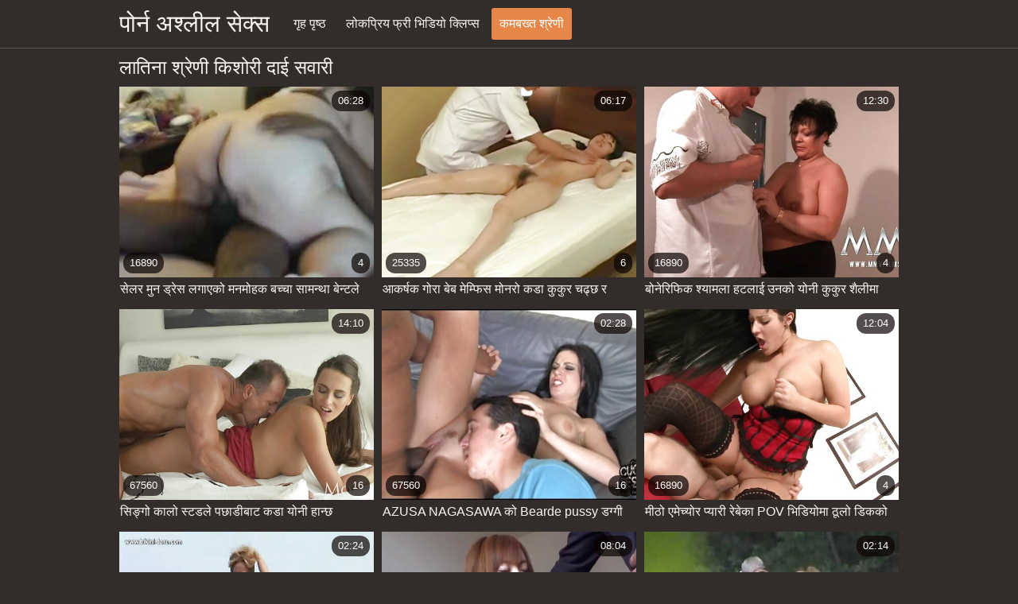

--- FILE ---
content_type: text/html; charset=UTF-8
request_url: https://ne.videosxxxecuador.com/category/riding/
body_size: 8712
content:
<!DOCTYPE html><html lang="ne"><head prefix="og: http://ogp.me/ns# fb: http://ogp.me/ns/fb# video: http://ogp.me/ns/video#">
	<meta charset="UTF-8"><meta name="description" content="आफ्नो अप्रतिबंधित पहुँच पूर्ण लाभ लिनुहोस्  किशोरी दाई सवारी निःशुल्क लागि सेक्सी तातो अश्लील पोर्न सेक्स पोर्न सेक्स .  किशोरी दाई सवारी . हामी सबै समय को मात्र मजेदार वयस्क भिडियो अपलोड, त्यसैले गलती अश्लील अनलाइन सामग्री को वास्तविक प्रशंसक हाम्रो काम बुझ्न सक्षम हुनेछ. तपाईं वैध कि मिठाई आनन्द त्यो सेक्सी सेक्सी महिला र एमेच्योर सेक्सी महिला देख्नेछन्  किशोरी दाई सवारी कार्य. ">
    <meta http-equiv="x-dns-prefetch-control" content="on">
    <base target="_blank">
	<meta name="robots" content="index,follow"> 
    <meta name="viewport" content="width=device-width, initial-scale=1">
	<link href="https://ne.videosxxxecuador.com/css/all.css?version=18" rel="stylesheet" type="text/css">
	

	<title>किशोरी दाई सवारी नि: शुल्क चूतसेक्स  | पोर्न सेक्स  </title>
    <link rel="canonical" href="https://ne.videosxxxecuador.com/category/riding/">
    
	<meta property="og:locale" content="en_US">
	<meta property="og:title" content="पोर्न सेक्स : नि: शुल्क वयस्क भाषा ">
	<meta property="og:description" content="आफ्नो अप्रतिबंधित पहुँच पूर्ण लाभ लिनुहोस्  किशोरी दाई सवारी निःशुल्क लागि सेक्सी तातो अश्लील पोर्न सेक्स पोर्न सेक्स .  किशोरी दाई सवारी . हामी सबै समय को मात्र मजेदार वयस्क भिडियो अपलोड, त्यसैले गलती अश्लील अनलाइन सामग्री को वास्तविक प्रशंसक हाम्रो काम बुझ्न सक्षम हुनेछ. तपाईं वैध कि मिठाई आनन्द त्यो सेक्सी सेक्सी महिला र एमेच्योर सेक्सी महिला देख्नेछन्  किशोरी दाई सवारी कार्य. ">
	<meta property="og:url" content="https://ne.videosxxxecuador.com/">
	<meta property="og:site_name" content="पोर्न सेक्स ">
	<meta property="og:type" content="website">
		

<script src="https://ne.videosxxxecuador.com/js/jquery.min.js"></script>
<script src="https://ne.videosxxxecuador.com/js/jquery.lazyload.min.js"></script>





</head>    <body>
                <div class="hdr-xxxvideos_casa">

            <div class="wrppr-xxxvideos_casa">

                <a class="logo" href="https://ne.videosxxxecuador.com">पोर्न अश्लील सेक्स </a>
                
                <div class="hdnvpn-xxxvideos_casa"><i class="fa fa-bars"></i></div>
                <ul>
                    <li ><a href="/"><i class="fa fa-home"></i> गृह पृष्ठ </a></li>
                    <li><a href="/top.html"><i class="fa fa-eye"></i> लोकप्रिय फ्री भिडियो क्लिप्स </a></li>
                    <li class="active"><a href="/categories.html"><i class="fa fa-tags"></i> कमबख्त श्रेणी </a></li>
                </ul>
                
              

            </div>
            
        </div>
        <div class="wrppr-xxxvideos_casa">
            
            <div class="title">
                <h1>लातिना श्रेणी  किशोरी दाई सवारी</h1>
            </div>

            
            <div class="thmb-xxxvideos_casas-wrppr-xxxvideos_casa">
				
                
                
                
                
   <div class="thmb-xxxvideos_casa">
                    <a href="https://ne.videosxxxecuador.com/link.php">
                        <div class="thmbmg-xxxvideos_casa">
                            <img src="https://ne.videosxxxecuador.com/media/thumbs/4/v09104.jpg?1659750519" class="lazy" width="500" height="375" data-original="https://ne.videosxxxecuador.com/media/thumbs/4/v09104.jpg?1659750519" alt="सेलर मुन ड्रेस लगाएक ..." style="display: block;">
                            <span class="meta rating"><i class="fa fa-thumbs-o-up"></i> 16890</span>
                            <span class="meta views"><i class="fa fa-eye"></i> 4</span>
                            <span class="meta dur"><i class="fa fa-clock-o"></i> 06:28</span>
                        </div>
                        <span class="name"><i class="fa fa-caret-right"></i> सेलर मुन ड्रेस लगाएको मनमोहक बच्चा सामन्था बेन्टले ब्लोजब दिन्छ र चुदाइन्छ</span>
                    </a>
                                    </div>
                                    
                     <div class="thmb-xxxvideos_casa">
                    <a href="/video/9105/%E0%A4%86%E0%A4%95%E0%A4%B0-%E0%A4%B7%E0%A4%95-%E0%A4%97-%E0%A4%B0-%E0%A4%AC-%E0%A4%AC-%E0%A4%AE-%E0%A4%AE-%E0%A4%AB-%E0%A4%B8-%E0%A4%AE-%E0%A4%A8%E0%A4%B0-%E0%A4%95%E0%A4%A1-%E0%A4%95-%E0%A4%95-%E0%A4%B0-%E0%A4%9A%E0%A4%A2-%E0%A4%9B-%E0%A4%B0-%E0%A4%95-%E0%A4%95-%E0%A4%B0%E0%A4%95-%E0%A4%B8-%E0%A4%A5-%E0%A4%A4-%E0%A4%AE-%E0%A4%AA-%E0%A4%95-%E0%A4%A8-%E0%A4%9B/">
                        <div class="thmbmg-xxxvideos_casa">
                            <img src="https://ne.videosxxxecuador.com/media/thumbs/5/v09105.jpg?1659936878" class="lazy" width="500" height="375" data-original="https://ne.videosxxxecuador.com/media/thumbs/5/v09105.jpg?1659936878" alt="आकर्षक गोरा बेब मेम् ..." style="display: block;">
                            <span class="meta rating"><i class="fa fa-thumbs-o-up"></i> 25335</span>
                            <span class="meta views"><i class="fa fa-eye"></i> 6</span>
                            <span class="meta dur"><i class="fa fa-clock-o"></i> 06:17</span>
                        </div>
                        <span class="name"><i class="fa fa-caret-right"></i> आकर्षक गोरा बेब मेम्फिस मोनरो कडा कुकुर चढ्छ र कुकुरको स्थितिमा पोकिन्छ</span>
                    </a>
                                    </div>
                                    
                     <div class="thmb-xxxvideos_casa">
                    <a href="https://ne.videosxxxecuador.com/link.php">
                        <div class="thmbmg-xxxvideos_casa">
                            <img src="https://ne.videosxxxecuador.com/media/thumbs/5/v09385.jpg?1664155170" class="lazy" width="500" height="375" data-original="https://ne.videosxxxecuador.com/media/thumbs/5/v09385.jpg?1664155170" alt="बोनेरिफिक श्यामला हट ..." style="display: block;">
                            <span class="meta rating"><i class="fa fa-thumbs-o-up"></i> 16890</span>
                            <span class="meta views"><i class="fa fa-eye"></i> 4</span>
                            <span class="meta dur"><i class="fa fa-clock-o"></i> 12:30</span>
                        </div>
                        <span class="name"><i class="fa fa-caret-right"></i> बोनेरिफिक श्यामला हटलाई उनको योनी कुकुर शैलीमा गहिरो ह्यामर गरिएको छ</span>
                    </a>
                                    </div>
                                    
                     <div class="thmb-xxxvideos_casa">
                    <a href="https://ne.videosxxxecuador.com/link.php">
                        <div class="thmbmg-xxxvideos_casa">
                            <img src="https://ne.videosxxxecuador.com/media/thumbs/7/v08817.jpg?1659765849" class="lazy" width="500" height="375" data-original="https://ne.videosxxxecuador.com/media/thumbs/7/v08817.jpg?1659765849" alt="सिङ्गो कालो स्टडले प ..." style="display: block;">
                            <span class="meta rating"><i class="fa fa-thumbs-o-up"></i> 67560</span>
                            <span class="meta views"><i class="fa fa-eye"></i> 16</span>
                            <span class="meta dur"><i class="fa fa-clock-o"></i> 14:10</span>
                        </div>
                        <span class="name"><i class="fa fa-caret-right"></i> सिङ्गो कालो स्टडले पछाडीबाट कडा योनी हान्छ</span>
                    </a>
                                    </div>
                                    
                     <div class="thmb-xxxvideos_casa">
                    <a href="/video/5244/azusa-nagasawa-%E0%A4%95-bearde-pussy-%E0%A4%A1%E0%A4%97-%E0%A4%97-%E0%A4%B8-%E0%A4%9F-%E0%A4%87%E0%A4%B2%E0%A4%AE-%E0%A4%95%E0%A4%A1-%E0%A4%AA-%E0%A4%95-%E0%A4%B9-%E0%A4%A8-%E0%A4%9B/">
                        <div class="thmbmg-xxxvideos_casa">
                            <img src="https://ne.videosxxxecuador.com/media/thumbs/4/v05244.jpg?1659857648" class="lazy" width="500" height="375" data-original="https://ne.videosxxxecuador.com/media/thumbs/4/v05244.jpg?1659857648" alt="AZUSA NAGASAWA को Be ..." style="display: block;">
                            <span class="meta rating"><i class="fa fa-thumbs-o-up"></i> 67560</span>
                            <span class="meta views"><i class="fa fa-eye"></i> 16</span>
                            <span class="meta dur"><i class="fa fa-clock-o"></i> 02:28</span>
                        </div>
                        <span class="name"><i class="fa fa-caret-right"></i> AZUSA NAGASAWA को Bearde pussy डग्गी स्टाइलमा कडा पोक हुन्छ</span>
                    </a>
                                    </div>
                                    
                     <div class="thmb-xxxvideos_casa">
                    <a href="/video/5732/%E0%A4%AE-%E0%A4%A0-%E0%A4%8F%E0%A4%AE-%E0%A4%9A-%E0%A4%AF-%E0%A4%B0-%E0%A4%AA-%E0%A4%AF-%E0%A4%B0-%E0%A4%B0-%E0%A4%AC-%E0%A4%95-pov-%E0%A4%AD-%E0%A4%A1-%E0%A4%AF-%E0%A4%AE-%E0%A4%A0-%E0%A4%B2-%E0%A4%A1-%E0%A4%95%E0%A4%95-%E0%A4%AE-%E0%A4%A5-%E0%A4%9B/">
                        <div class="thmbmg-xxxvideos_casa">
                            <img src="https://ne.videosxxxecuador.com/media/thumbs/2/v05732.jpg?1659779479" class="lazy" width="500" height="375" data-original="https://ne.videosxxxecuador.com/media/thumbs/2/v05732.jpg?1659779479" alt="मीठो एमेच्योर प्यारी ..." style="display: block;">
                            <span class="meta rating"><i class="fa fa-thumbs-o-up"></i> 16890</span>
                            <span class="meta views"><i class="fa fa-eye"></i> 4</span>
                            <span class="meta dur"><i class="fa fa-clock-o"></i> 12:04</span>
                        </div>
                        <span class="name"><i class="fa fa-caret-right"></i> मीठो एमेच्योर प्यारी रेबेका POV भिडियोमा ठूलो डिकको माथि छ</span>
                    </a>
                                    </div>
                                    
                     <div class="thmb-xxxvideos_casa">
                    <a href="/video/5378/%E0%A4%95-%E0%A4%B2-%E0%A4%9F-%E0%A4%AF-%E0%A4%9F-%E0%A4%95-%E0%A4%9F-%E0%A4%B8-%E0%A4%8F%E0%A4%A8-%E0%A4%B5-%E0%A4%B8-%E0%A4%9F-%E0%A4%95-%E0%A4%B0-%E0%A4%B8-%E0%A4%B8-%E0%A4%9F-%E0%A4%B0-%E0%A4%95-%E0%A4%B8-%E0%A4%A6-%E0%A4%B5-%E0%A4%B0-%E0%A4%9A-%E0%A4%A6-%E0%A4%87%E0%A4%A8-%E0%A4%9B/">
                        <div class="thmbmg-xxxvideos_casa">
                            <img src="https://ne.videosxxxecuador.com/media/thumbs/8/v05378.jpg?1659768624" class="lazy" width="500" height="375" data-original="https://ne.videosxxxecuador.com/media/thumbs/8/v05378.jpg?1659768624" alt="कूल ट्याटू केटी सिएन ..." style="display: block;">
                            <span class="meta rating"><i class="fa fa-thumbs-o-up"></i> 92895</span>
                            <span class="meta views"><i class="fa fa-eye"></i> 22</span>
                            <span class="meta dur"><i class="fa fa-clock-o"></i> 02:24</span>
                        </div>
                        <span class="name"><i class="fa fa-caret-right"></i> कूल ट्याटू केटी सिएना वेस्ट क्रिस स्ट्रोक्स द्वारा चुदाइन्छ</span>
                    </a>
                                    </div>
                                    
                     <div class="thmb-xxxvideos_casa">
                    <a href="https://ne.videosxxxecuador.com/link.php">
                        <div class="thmbmg-xxxvideos_casa">
                            <img src="https://ne.videosxxxecuador.com/media/thumbs/0/v08020.jpg?1659808202" class="lazy" width="500" height="375" data-original="https://ne.videosxxxecuador.com/media/thumbs/0/v08020.jpg?1659808202" alt="घिनलाग्दो ग्याल पेट् ..." style="display: block;">
                            <span class="meta rating"><i class="fa fa-thumbs-o-up"></i> 25335</span>
                            <span class="meta views"><i class="fa fa-eye"></i> 6</span>
                            <span class="meta dur"><i class="fa fa-clock-o"></i> 08:04</span>
                        </div>
                        <span class="name"><i class="fa fa-caret-right"></i> घिनलाग्दो ग्याल पेट्राले आफ्नो भिजेको बिल्लीलाई पछाडिबाट ड्रिल गर्न एक व्यक्तिलाई प्रलोभन दिन्छ</span>
                    </a>
                                    </div>
                                    
                     <div class="thmb-xxxvideos_casa">
                    <a href="https://ne.videosxxxecuador.com/link.php">
                        <div class="thmbmg-xxxvideos_casa">
                            <img src="https://ne.videosxxxecuador.com/media/thumbs/1/v07361.jpg?1661390322" class="lazy" width="500" height="375" data-original="https://ne.videosxxxecuador.com/media/thumbs/1/v07361.jpg?1661390322" alt="फिक्का छालाको सौन्दर ..." style="display: block;">
                            <span class="meta rating"><i class="fa fa-thumbs-o-up"></i> 8445</span>
                            <span class="meta views"><i class="fa fa-eye"></i> 2</span>
                            <span class="meta dur"><i class="fa fa-clock-o"></i> 02:14</span>
                        </div>
                        <span class="name"><i class="fa fa-caret-right"></i> फिक्का छालाको सौन्दर्य जेसिका रेन डिक चढ्छिन् र त्यसपछि कुकुर शैलीमा स्विच गर्छिन्</span>
                    </a>
                                    </div>
                                    
                     <div class="thmb-xxxvideos_casa">
                    <a href="/video/4111/%E0%A4%AE-%E0%A4%B9%E0%A4%95-%E0%A4%85%E0%A4%A6-%E0%A4%B5-%E0%A4%AA-%E0%A4%B0-%E0%A4%AE-%E0%A4%95-%E0%A4%AD-%E0%A4%B0-%E0%A4%A8-%E0%A4%95-%E0%A4%B2-%E0%A4%B2-%E0%A4%89%E0%A4%A8%E0%A4%95-%E0%A4%9F-%E0%A4%89%E0%A4%95-%E0%A4%A6-%E0%A4%A8-%E0%A4%9B-%E0%A4%B0-%E0%A4%95%E0%A4%A1-%E0%A4%9A-%E0%A4%A6-%E0%A4%88-%E0%A4%B9-%E0%A4%A8-%E0%A4%9B/">
                        <div class="thmbmg-xxxvideos_casa">
                            <img src="https://ne.videosxxxecuador.com/media/thumbs/1/v04111.jpg?1663896850" class="lazy" width="500" height="375" data-original="https://ne.videosxxxecuador.com/media/thumbs/1/v04111.jpg?1663896850" alt="मोहक अदुवा प्रेमिका  ..." style="display: block;">
                            <span class="meta rating"><i class="fa fa-thumbs-o-up"></i> 63338</span>
                            <span class="meta views"><i class="fa fa-eye"></i> 15</span>
                            <span class="meta dur"><i class="fa fa-clock-o"></i> 05:11</span>
                        </div>
                        <span class="name"><i class="fa fa-caret-right"></i> मोहक अदुवा प्रेमिका भेरोनिका लील उनको टाउको दिन्छ र कडा चुदाई हुन्छ</span>
                    </a>
                                    </div>
                                    
                     <div class="thmb-xxxvideos_casa">
                    <a href="/video/1852/%E0%A4%B0-%E0%A4%AE-%E0%A4%B0-%E0%A4%95-%E0%A4%9F-%E0%A4%9C-%E0%A4%A8-%E0%A4%AB%E0%A4%B0-%E0%A4%AC-%E0%A4%B2-%E0%A4%B8%E0%A4%B2-%E0%A4%AF-%E0%A4%95%E0%A4%A1-%E0%A4%95-%E0%A4%95-%E0%A4%B0%E0%A4%95-%E0%A4%AA-%E0%A4%B0%E0%A4%AF-%E0%A4%B8-%E0%A4%97%E0%A4%B0-%E0%A4%AA%E0%A4%9B-%E0%A4%AB-%E0%A4%B9-%E0%A4%B0-%E0%A4%B8-%E0%A4%B2%E0%A4%9F-%E0%A4%B9-%E0%A4%A8-%E0%A4%9B/">
                        <div class="thmbmg-xxxvideos_casa">
                            <img src="https://ne.videosxxxecuador.com/media/thumbs/2/v01852.jpg?1659959395" class="lazy" width="500" height="375" data-original="https://ne.videosxxxecuador.com/media/thumbs/2/v01852.jpg?1659959395" alt="राम्रो केटी जेनिफर ब ..." style="display: block;">
                            <span class="meta rating"><i class="fa fa-thumbs-o-up"></i> 46448</span>
                            <span class="meta views"><i class="fa fa-eye"></i> 11</span>
                            <span class="meta dur"><i class="fa fa-clock-o"></i> 09:48</span>
                        </div>
                        <span class="name"><i class="fa fa-caret-right"></i> राम्रो केटी जेनिफर ब्लिसले यो कडा कुकुरको प्रयास गरेपछि फोहोर स्लट हुन्छ</span>
                    </a>
                                    </div>
                                    
                     <div class="thmb-xxxvideos_casa">
                    <a href="https://ne.videosxxxecuador.com/link.php">
                        <div class="thmbmg-xxxvideos_casa">
                            <img src="https://ne.videosxxxecuador.com/media/thumbs/6/v02566.jpg?1659682127" class="lazy" width="500" height="375" data-original="https://ne.videosxxxecuador.com/media/thumbs/6/v02566.jpg?1659682127" alt="उनको केशयुक्त बिल्ली ..." style="display: block;">
                            <span class="meta rating"><i class="fa fa-thumbs-o-up"></i> 92896</span>
                            <span class="meta views"><i class="fa fa-eye"></i> 22</span>
                            <span class="meta dur"><i class="fa fa-clock-o"></i> 01:22</span>
                        </div>
                        <span class="name"><i class="fa fa-caret-right"></i> उनको केशयुक्त बिल्ली मिसनरी स्थिति मा नराम्रो बकवास योग्य छ</span>
                    </a>
                                    </div>
                                    
                     <div class="thmb-xxxvideos_casa">
                    <a href="/video/143/%E0%A4%AA-%E0%A4%A4%E0%A4%B2-%E0%A4%85-%E0%A4%A7-%E0%A4%AF-%E0%A4%B0-%E0%A4%9F-%E0%A4%89%E0%A4%95-%E0%A4%95-%E0%A4%9A%E0%A4%B2-%E0%A4%B2-%E0%A4%95%E0%A4%A1-%E0%A4%A1-%E0%A4%99-%E0%A4%9A%E0%A4%A2-%E0%A4%9B-%E0%A4%B0-%E0%A4%AA%E0%A4%9B-%E0%A4%A1-%E0%A4%AC-%E0%A4%9F-%E0%A4%95%E0%A4%A1-%E0%A4%95-%E0%A4%B2-%E0%A4%A0-%E0%A4%95-%E0%A4%9B/">
                        <div class="thmbmg-xxxvideos_casa">
                            <img src="https://ne.videosxxxecuador.com/media/thumbs/3/v00143.jpg?1659888351" class="lazy" width="500" height="375" data-original="https://ne.videosxxxecuador.com/media/thumbs/3/v00143.jpg?1659888351" alt="पातलो अँध्यारो टाउको ..." style="display: block;">
                            <span class="meta rating"><i class="fa fa-thumbs-o-up"></i> 46448</span>
                            <span class="meta views"><i class="fa fa-eye"></i> 11</span>
                            <span class="meta dur"><i class="fa fa-clock-o"></i> 01:06</span>
                        </div>
                        <span class="name"><i class="fa fa-caret-right"></i> पातलो अँध्यारो टाउकोको चल्ला कडा डोङ चढ्छ र पछाडिबाट कडा किला ठोक्छ</span>
                    </a>
                                    </div>
                                    
                     <div class="thmb-xxxvideos_casa">
                    <a href="https://ne.videosxxxecuador.com/link.php">
                        <div class="thmbmg-xxxvideos_casa">
                            <img src="https://ne.videosxxxecuador.com/media/thumbs/6/v09346.jpg?1660004435" class="lazy" width="500" height="375" data-original="https://ne.videosxxxecuador.com/media/thumbs/6/v09346.jpg?1660004435" alt="रसिलो केटी YUUKA TSU ..." style="display: block;">
                            <span class="meta rating"><i class="fa fa-thumbs-o-up"></i> 46448</span>
                            <span class="meta views"><i class="fa fa-eye"></i> 11</span>
                            <span class="meta dur"><i class="fa fa-clock-o"></i> 02:14</span>
                        </div>
                        <span class="name"><i class="fa fa-caret-right"></i> रसिलो केटी YUUKA TSUBASA जोशका साथ कुकुर चलाइरहेकी छिन्</span>
                    </a>
                                    </div>
                                    
                     <div class="thmb-xxxvideos_casa">
                    <a href="https://ne.videosxxxecuador.com/link.php">
                        <div class="thmbmg-xxxvideos_casa">
                            <img src="https://ne.videosxxxecuador.com/media/thumbs/6/v04696.jpg?1659810886" class="lazy" width="500" height="375" data-original="https://ne.videosxxxecuador.com/media/thumbs/6/v04696.jpg?1659810886" alt="जापानी निम्फो कान्ना ..." style="display: block;">
                            <span class="meta rating"><i class="fa fa-thumbs-o-up"></i> 38003</span>
                            <span class="meta views"><i class="fa fa-eye"></i> 9</span>
                            <span class="meta dur"><i class="fa fa-clock-o"></i> 12:16</span>
                        </div>
                        <span class="name"><i class="fa fa-caret-right"></i> जापानी निम्फो कान्ना हारुमी दुई कडा भालाको पूजा गर्दा राम्रो देखिन्छ</span>
                    </a>
                                    </div>
                                    
                     <div class="thmb-xxxvideos_casa">
                    <a href="https://ne.videosxxxecuador.com/link.php">
                        <div class="thmbmg-xxxvideos_casa">
                            <img src="https://ne.videosxxxecuador.com/media/thumbs/2/v02872.jpg?1659806477" class="lazy" width="500" height="375" data-original="https://ne.videosxxxecuador.com/media/thumbs/2/v02872.jpg?1659806477" alt="निकोल रे बलहरूसँग खे ..." style="display: block;">
                            <span class="meta rating"><i class="fa fa-thumbs-o-up"></i> 59116</span>
                            <span class="meta views"><i class="fa fa-eye"></i> 14</span>
                            <span class="meta dur"><i class="fa fa-clock-o"></i> 05:34</span>
                        </div>
                        <span class="name"><i class="fa fa-caret-right"></i> निकोल रे बलहरूसँग खेल्छन् र ठूलो कुकुर चुस्छन्</span>
                    </a>
                                    </div>
                                    
                     <div class="thmb-xxxvideos_casa">
                    <a href="/video/2706/%E0%A4%97-%E0%A4%A1-%E0%A4%97-%E0%A4%A1-%E0%A4%95-%E0%A4%AF-%E0%A4%B0-%E0%A4%B8-%E0%A4%B2%E0%A4%9F-%E0%A4%9F-%E0%A4%89%E0%A4%95-%E0%A4%AD%E0%A4%8F%E0%A4%95-%E0%A4%85%E0%A4%A8-%E0%A4%AD%E0%A4%B5-%E0%A4%AA-%E0%A4%B0-%E0%A4%AE-%E0%A4%B8-%E0%A4%97-%E0%A4%9C-%E0%A4%97%E0%A4%B2-%E0%A4%9C-%E0%A4%A8-%E0%A4%9B/">
                        <div class="thmbmg-xxxvideos_casa">
                            <img src="https://ne.videosxxxecuador.com/media/thumbs/6/v02706.jpg?1659703753" class="lazy" width="500" height="375" data-original="https://ne.videosxxxecuador.com/media/thumbs/6/v02706.jpg?1659703753" alt="गुडी-गुडी क्यारी स्ल ..." style="display: block;">
                            <span class="meta rating"><i class="fa fa-thumbs-o-up"></i> 71784</span>
                            <span class="meta views"><i class="fa fa-eye"></i> 17</span>
                            <span class="meta dur"><i class="fa fa-clock-o"></i> 02:07</span>
                        </div>
                        <span class="name"><i class="fa fa-caret-right"></i> गुडी-गुडी क्यारी स्लट टाउको भएको अनुभवी प्रेमीसँग जंगली जान्छ</span>
                    </a>
                                    </div>
                                    
                     <div class="thmb-xxxvideos_casa">
                    <a href="/video/488/juggy-%E0%A4%B6-%E0%A4%AF-%E0%A4%AE%E0%A4%B2-%E0%A4%86%E0%A4%AB-%E0%A4%A8-%E0%A4%95%E0%A4%AA-%E0%A4%B2-%E0%A4%AC-%E0%A4%B2-%E0%A4%B2-%E0%A4%9A-%E0%A4%9F-%E0%A4%B0-fucked-%E0%A4%B9-%E0%A4%A8-%E0%A4%9B/">
                        <div class="thmbmg-xxxvideos_casa">
                            <img src="https://ne.videosxxxecuador.com/media/thumbs/8/v00488.jpg?1659955804" class="lazy" width="500" height="375" data-original="https://ne.videosxxxecuador.com/media/thumbs/8/v00488.jpg?1659955804" alt="Juggy श्यामला आफ्नो  ..." style="display: block;">
                            <span class="meta rating"><i class="fa fa-thumbs-o-up"></i> 21113</span>
                            <span class="meta views"><i class="fa fa-eye"></i> 5</span>
                            <span class="meta dur"><i class="fa fa-clock-o"></i> 06:01</span>
                        </div>
                        <span class="name"><i class="fa fa-caret-right"></i> Juggy श्यामला आफ्नो कपाल बिल्ली चाट र fucked हुन्छ</span>
                    </a>
                                    </div>
                                    
                     <div class="thmb-xxxvideos_casa">
                    <a href="https://ne.videosxxxecuador.com/link.php">
                        <div class="thmbmg-xxxvideos_casa">
                            <img src="https://ne.videosxxxecuador.com/media/thumbs/3/v03743.jpg?1659885627" class="lazy" width="500" height="375" data-original="https://ne.videosxxxecuador.com/media/thumbs/3/v03743.jpg?1659885627" alt="प्रभावशाली उग्र चल्ल ..." style="display: block;">
                            <span class="meta rating"><i class="fa fa-thumbs-o-up"></i> 21113</span>
                            <span class="meta views"><i class="fa fa-eye"></i> 5</span>
                            <span class="meta dur"><i class="fa fa-clock-o"></i> 05:17</span>
                        </div>
                        <span class="name"><i class="fa fa-caret-right"></i> प्रभावशाली उग्र चल्ला केटी कोक्सले कुकुरलाई कडा सवारी दिन्छ</span>
                    </a>
                                    </div>
                                    
                     <div class="thmb-xxxvideos_casa">
                    <a href="/video/7827/%E0%A4%A0-%E0%A4%B2-tittied-milf-%E0%A4%AD-%E0%A4%B0-%E0%A4%A8-%E0%A4%95-avluv-%E0%A4%B8-%E0%A4%97-%E0%A4%9C%E0%A4%B5-%E0%A4%A8-%E0%A4%AA-%E0%A4%B0-%E0%A4%AE-%E0%A4%A6-%E0%A4%B5-%E0%A4%B0-fucked-%E0%A4%9B/">
                        <div class="thmbmg-xxxvideos_casa">
                            <img src="https://ne.videosxxxecuador.com/media/thumbs/7/v07827.jpg?1659777538" class="lazy" width="500" height="375" data-original="https://ne.videosxxxecuador.com/media/thumbs/7/v07827.jpg?1659777538" alt="ठूलो tittied milf भे ..." style="display: block;">
                            <span class="meta rating"><i class="fa fa-thumbs-o-up"></i> 21113</span>
                            <span class="meta views"><i class="fa fa-eye"></i> 5</span>
                            <span class="meta dur"><i class="fa fa-clock-o"></i> 06:17</span>
                        </div>
                        <span class="name"><i class="fa fa-caret-right"></i> ठूलो tittied milf भेरोनिका Avluv सींग जवान प्रेमी द्वारा fucked छ</span>
                    </a>
                                    </div>
                                    
                     <div class="thmb-xxxvideos_casa">
                    <a href="/video/5715/%E0%A4%A0-%E0%A4%B2-%E0%A4%9F-%E0%A4%9F-%E0%A4%A1-%E0%A4%B2-%E0%A4%AF-%E0%A4%9F-%E0%A4%A8-%E0%A4%B8-%E0%A4%95-%E0%A4%B8-%E0%A4%A1%E0%A4%B2-%E0%A4%95-%E0%A4%89%E0%A4%97%E0%A4%B0-%E0%A4%B2-%E0%A4%AA-%E0%A4%9C%E0%A4%AE-%E0%A4%B8-%E0%A4%A4-%E0%A4%B5-%E0%A4%B6-%E0%A4%B2-%E0%A4%95%E0%A4%B2-%E0%A4%9A%E0%A4%A2-%E0%A4%89-%E0%A4%9B-%E0%A4%A8-/">
                        <div class="thmbmg-xxxvideos_casa">
                            <img src="https://ne.videosxxxecuador.com/media/thumbs/5/v05715.jpg?1659801937" class="lazy" width="500" height="375" data-original="https://ne.videosxxxecuador.com/media/thumbs/5/v05715.jpg?1659801937" alt="ठूलो टिटिड ल्याटिना  ..." style="display: block;">
                            <span class="meta rating"><i class="fa fa-thumbs-o-up"></i> 21113</span>
                            <span class="meta views"><i class="fa fa-eye"></i> 5</span>
                            <span class="meta dur"><i class="fa fa-clock-o"></i> 10:01</span>
                        </div>
                        <span class="name"><i class="fa fa-caret-right"></i> ठूलो टिटिड ल्याटिना सेक्स डल काउगर्ल पोजमा सेतो विशाल कले चढाउँछिन्</span>
                    </a>
                                    </div>
                                    
                     <div class="thmb-xxxvideos_casa">
                    <a href="/video/2429/%E0%A4%B5-%E0%A4%B6-%E0%A4%B2-%E0%A4%95-%E0%A4%B2-%E0%A4%95-%E0%A4%95-%E0%A4%B0%E0%A4%B2-%E0%A4%B8-%E0%A4%A8-%E0%A4%A6%E0%A4%B0-%E0%A4%B6-%E0%A4%AF-%E0%A4%AE%E0%A4%B2-%E0%A4%A8-%E0%A4%9F%E0%A4%B2-%E0%A4%AC-%E0%A4%B0-%E0%A4%95-%E0%A4%B8%E0%A4%95-%E0%A4%97%E0%A4%B9-%E0%A4%B0-%E0%A4%98-%E0%A4%9F-%E0%A4%B0-%E0%A4%AD-%E0%A4%9C-%E0%A4%95-%E0%A4%AC-%E0%A4%B2-%E0%A4%B2-%E0%A4%86%E0%A4%95-%E0%A4%B0%E0%A4%AE%E0%A4%A3-%E0%A4%97%E0%A4%B0-%E0%A4%9B/">
                        <div class="thmbmg-xxxvideos_casa">
                            <img src="https://ne.videosxxxecuador.com/media/thumbs/9/v02429.jpg?1659682114" class="lazy" width="500" height="375" data-original="https://ne.videosxxxecuador.com/media/thumbs/9/v02429.jpg?1659682114" alt="विशाल कालो कुकुरले स ..." style="display: block;">
                            <span class="meta rating"><i class="fa fa-thumbs-o-up"></i> 88675</span>
                            <span class="meta views"><i class="fa fa-eye"></i> 21</span>
                            <span class="meta dur"><i class="fa fa-clock-o"></i> 06:26</span>
                        </div>
                        <span class="name"><i class="fa fa-caret-right"></i> विशाल कालो कुकुरले सुन्दर श्यामला नेटली ब्रूक्सको गहिरो घाँटी र भिजेको बिल्ली आक्रमण गर्छ</span>
                    </a>
                                    </div>
                                    
                     <div class="thmb-xxxvideos_casa">
                    <a href="/video/3097/%E0%A4%B8-%E0%A4%B2%E0%A4%9F-%E0%A4%97-%E0%A4%B0-%E0%A4%B8-%E0%A4%95-%E0%A4%B0%E0%A4%B2-%E0%A4%9F%E0%A4%B2-%E0%A4%86%E0%A4%AB-%E0%A4%A8-%E0%A4%AB%E0%A4%B0-%E0%A4%95-%E0%A4%B2-%E0%A4%97-%E0%A4%A6-%E0%A4%A6-%E0%A4%96-%E0%A4%89-%E0%A4%9B-%E0%A4%B0-%E0%A4%B8%E0%A4%B9-%E0%A4%A8-%E0%A4%B2-%E0%A4%9B/">
                        <div class="thmbmg-xxxvideos_casa">
                            <img src="https://ne.videosxxxecuador.com/media/thumbs/7/v03097.jpg?1659915319" class="lazy" width="500" height="375" data-original="https://ne.videosxxxecuador.com/media/thumbs/7/v03097.jpg?1659915319" alt="स्लटी गोरो स्कारलेटल ..." style="display: block;">
                            <span class="meta rating"><i class="fa fa-thumbs-o-up"></i> 76008</span>
                            <span class="meta views"><i class="fa fa-eye"></i> 18</span>
                            <span class="meta dur"><i class="fa fa-clock-o"></i> 15:49</span>
                        </div>
                        <span class="name"><i class="fa fa-caret-right"></i> स्लटी गोरो स्कारलेटले आफ्नो फराकिलो गुदा देखाउँछ र सह निल्छ</span>
                    </a>
                                    </div>
                                    
                     <div class="thmb-xxxvideos_casa">
                    <a href="/video/3538/%E0%A4%9F-%E0%A4%A8-%E0%A4%B9%E0%A4%9F%E0%A4%B2-%E0%A4%86%E0%A4%AB-%E0%A4%A8-%E0%A4%AA-%E0%A4%B0-%E0%A4%AE-%E0%A4%95-%E0%A4%9A-%E0%A4%AE-%E0%A4%AC%E0%A4%95%E0%A4%B2-%E0%A4%88-%E0%A4%B0-%E0%A4%AD%E0%A4%B0-%E0%A4%B8-%E0%A4%95-%E0%A4%89%E0%A4%97%E0%A4%B0-%E0%A4%B2-%E0%A4%B8-%E0%A4%9F-%E0%A4%87%E0%A4%B2%E0%A4%AE-%E0%A4%B8%E0%A4%B5-%E0%A4%B0-%E0%A4%97%E0%A4%B0-%E0%A4%B0%E0%A4%B9-%E0%A4%95-%E0%A4%9B-%E0%A4%A8-/">
                        <div class="thmbmg-xxxvideos_casa">
                            <img src="https://ne.videosxxxecuador.com/media/thumbs/8/v03538.jpg?1661648730" class="lazy" width="500" height="375" data-original="https://ne.videosxxxecuador.com/media/thumbs/8/v03538.jpg?1661648730" alt="टिना हटले आफ्नो प्रे ..." style="display: block;">
                            <span class="meta rating"><i class="fa fa-thumbs-o-up"></i> 25336</span>
                            <span class="meta views"><i class="fa fa-eye"></i> 6</span>
                            <span class="meta dur"><i class="fa fa-clock-o"></i> 11:07</span>
                        </div>
                        <span class="name"><i class="fa fa-caret-right"></i> टिना हटले आफ्नो प्रेमीको चुम्बकलाई रिभर्स काउगर्ल स्टाइलमा सवार गरिरहेकी छिन्</span>
                    </a>
                                    </div>
                                    
                     <div class="thmb-xxxvideos_casa">
                    <a href="/video/4120/%E0%A4%A4%E0%A4%B2-%E0%A4%97%E0%A4%B0-%E0%A4%B2%E0%A4%AB-%E0%A4%B0-%E0%A4%A8-%E0%A4%A1-%E0%A4%86%E0%A4%A8-%E0%A4%AF-%E0%A4%93%E0%A4%B2%E0%A4%B8-%E0%A4%A8-%E0%A4%AC-%E0%A4%B9-%E0%A4%B0-%E0%A4%86%E0%A4%AB-%E0%A4%A8-%E0%A4%AC-%E0%A4%B2-%E0%A4%B2-fucked-%E0%A4%B9-%E0%A4%A8-%E0%A4%9B/">
                        <div class="thmbmg-xxxvideos_casa">
                            <img src="https://ne.videosxxxecuador.com/media/thumbs/0/v04120.jpg?1659811814" class="lazy" width="500" height="375" data-original="https://ne.videosxxxecuador.com/media/thumbs/0/v04120.jpg?1659811814" alt="तल गर्लफ्रेन्ड आन्या ..." style="display: block;">
                            <span class="meta rating"><i class="fa fa-thumbs-o-up"></i> 12668</span>
                            <span class="meta views"><i class="fa fa-eye"></i> 3</span>
                            <span class="meta dur"><i class="fa fa-clock-o"></i> 06:22</span>
                        </div>
                        <span class="name"><i class="fa fa-caret-right"></i> तल गर्लफ्रेन्ड आन्या ओलसेन बाहिर आफ्नो बिल्ली fucked हुन्छ</span>
                    </a>
                                    </div>
                                    
                     <div class="thmb-xxxvideos_casa">
                    <a href="/video/212/%E0%A4%9C-%E0%A4%AA-%E0%A4%A8-%E0%A4%95-%E0%A4%9F-%E0%A4%90-%E0%A4%B5-%E0%A4%95-%E0%A4%A8-%E0%A4%8F%E0%A4%AE%E0%A4%8F%E0%A4%AE%E0%A4%8F%E0%A4%AB-%E0%A4%A5-%E0%A4%B0-%E0%A4%B8%E0%A4%AE-%E0%A4%AB%E0%A4%95-%E0%A4%B8-%E0%A4%A8%E0%A4%AE-%E0%A4%A8%E0%A4%B0-%E0%A4%AE-%E0%A4%B0-%E0%A4%B8-%E0%A4%97-%E0%A4%AC-%E0%A4%9A%E0%A4%B2-%E0%A4%A4-%E0%A4%B9-%E0%A4%A8-%E0%A4%9B-%E0%A4%A8-/">
                        <div class="thmbmg-xxxvideos_casa">
                            <img src="https://ne.videosxxxecuador.com/media/thumbs/2/v00212.jpg?1660180749" class="lazy" width="500" height="375" data-original="https://ne.videosxxxecuador.com/media/thumbs/2/v00212.jpg?1660180749" alt="जापानी केटी ऐ वाकाना ..." style="display: block;">
                            <span class="meta rating"><i class="fa fa-thumbs-o-up"></i> 25336</span>
                            <span class="meta views"><i class="fa fa-eye"></i> 6</span>
                            <span class="meta dur"><i class="fa fa-clock-o"></i> 06:07</span>
                        </div>
                        <span class="name"><i class="fa fa-caret-right"></i> जापानी केटी ऐ वाकाना एमएमएफ थ्रीसम फक सीनमा नराम्रोसँग बिचलित हुन्छिन्</span>
                    </a>
                                    </div>
                                    
                     <div class="thmb-xxxvideos_casa">
                    <a href="/video/333/%E0%A4%AC%E0%A4%B8-%E0%A4%9F-%E0%A4%AC-%E0%A4%B0-%E0%A4%A8-%E0%A4%9F-%E0%A4%AC%E0%A4%AE%E0%A4%B6-%E0%A4%B2-%E0%A4%B8-%E0%A4%87%E0%A4%A1%E0%A4%B5-%E0%A4%AA-%E0%A4%9C-%E0%A4%B8%E0%A4%A8%E0%A4%AE-%E0%A4%B8-%E0%A4%95-%E0%A4%B0-%E0%A4%B9-%E0%A4%A8-%E0%A4%85%E0%A4%98-%E0%A4%A0-%E0%A4%B8-%E0%A4%AA-%E0%A4%B0-%E0%A4%95-%E0%A4%9A%E0%A4%A2-%E0%A4%9B/">
                        <div class="thmbmg-xxxvideos_casa">
                            <img src="https://ne.videosxxxecuador.com/media/thumbs/3/v00333.jpg?1659874811" class="lazy" width="500" height="375" data-original="https://ne.videosxxxecuador.com/media/thumbs/3/v00333.jpg?1659874811" alt="बस्टी ब्रुनेट बमशेल  ..." style="display: block;">
                            <span class="meta rating"><i class="fa fa-thumbs-o-up"></i> 12668</span>
                            <span class="meta views"><i class="fa fa-eye"></i> 3</span>
                            <span class="meta dur"><i class="fa fa-clock-o"></i> 01:39</span>
                        </div>
                        <span class="name"><i class="fa fa-caret-right"></i> बस्टी ब्रुनेट बमशेल साइडवे पोजिसनमा स्क्रू हुनु अघि ठोस प्रिक चढ्छ</span>
                    </a>
                                    </div>
                                    
                     <div class="thmb-xxxvideos_casa">
                    <a href="/video/2076/%E0%A4%95-%E0%A4%B6%E0%A4%B2-%E0%A4%AB%E0%A4%95%E0%A4%B0%E0%A4%B2-%E0%A4%B8-%E0%A4%A8-%E0%A4%A6%E0%A4%B0-%E0%A4%9C%E0%A4%B5-%E0%A4%A8-%E0%A4%95-%E0%A4%96-%E0%A4%B0-%E0%A4%B2-%E0%A4%B2-%E0%A4%9C-%E0%A4%B0-%E0%A4%A1%E0%A4%A8%E0%A4%95-%E0%A4%AC-%E0%A4%B2-%E0%A4%B2-%E0%A4%85%E0%A4%AD-%E0%A4%AF-%E0%A4%B8-%E0%A4%97%E0%A4%B0-%E0%A4%A6%E0%A4%9B/">
                        <div class="thmbmg-xxxvideos_casa">
                            <img src="https://ne.videosxxxecuador.com/media/thumbs/6/v02076.jpg?1659773094" class="lazy" width="500" height="375" data-original="https://ne.videosxxxecuador.com/media/thumbs/6/v02076.jpg?1659773094" alt="कुशल फकरले सुन्दर जव ..." style="display: block;">
                            <span class="meta rating"><i class="fa fa-thumbs-o-up"></i> 63340</span>
                            <span class="meta views"><i class="fa fa-eye"></i> 15</span>
                            <span class="meta dur"><i class="fa fa-clock-o"></i> 11:47</span>
                        </div>
                        <span class="name"><i class="fa fa-caret-right"></i> कुशल फकरले सुन्दर जवान कुखुरा लिली जोर्डनको बिल्ली अभ्यास गर्दछ</span>
                    </a>
                                    </div>
                                    
                     <div class="thmb-xxxvideos_casa">
                    <a href="/video/9338/torrid-%E0%A4%95-%E0%A4%B6-%E0%A4%B0-%E0%A4%95-%E0%A4%96-%E0%A4%B0-%E0%A4%A1-%E0%A4%9C-%E0%A4%B9-%E0%A4%9C-%E0%A4%95-%E0%A4%89%E0%A4%97%E0%A4%B0-%E0%A4%B2-%E0%A4%B8-%E0%A4%A5-%E0%A4%A4-%E0%A4%AE-%E0%A4%AE-%E0%A4%9F-%E0%A4%97%E0%A4%A7-%E0%A4%95-%E0%A4%95-%E0%A4%B0-%E0%A4%B8%E0%A4%B5-%E0%A4%B0-%E0%A4%97%E0%A4%B0-%E0%A4%A6-/">
                        <div class="thmbmg-xxxvideos_casa">
                            <img src="https://ne.videosxxxecuador.com/media/thumbs/8/v09338.jpg?1661303725" class="lazy" width="500" height="375" data-original="https://ne.videosxxxecuador.com/media/thumbs/8/v09338.jpg?1661303725" alt="Torrid किशोर कुखुरा  ..." style="display: block;">
                            <span class="meta rating"><i class="fa fa-thumbs-o-up"></i> 12668</span>
                            <span class="meta views"><i class="fa fa-eye"></i> 3</span>
                            <span class="meta dur"><i class="fa fa-clock-o"></i> 07:55</span>
                        </div>
                        <span class="name"><i class="fa fa-caret-right"></i> Torrid किशोर कुखुरा डेजी हेज काउगर्ल स्थितिमा मोटो गधा कुकुर सवारी गर्दै</span>
                    </a>
                                    </div>
                                    
                     <div class="thmb-xxxvideos_casa">
                    <a href="/video/9271/%E0%A4%B8-%E0%A4%A8-%E0%A4%B8-%E0%A4%A4%E0%A4%A8%E0%A4%B8%E0%A4%B9-%E0%A4%A4%E0%A4%95-%E0%A4%B2-%E0%A4%B8-%E0%A4%AF%E0%A4%B8-%E0%A4%AC-%E0%A4%B0-%E0%A4%89%E0%A4%A8%E0%A4%B9-%E0%A4%A1-%E0%A4%AC-%E0%A4%AC-%E0%A4%AE-%E0%A4%A5-%E0%A4%95%E0%A4%A1-%E0%A4%A1-%E0%A4%95-%E0%A4%9A%E0%A4%A2-%E0%A4%A6-%E0%A4%9B/">
                        <div class="thmbmg-xxxvideos_casa">
                            <img src="https://ne.videosxxxecuador.com/media/thumbs/1/v09271.jpg?1660007122" class="lazy" width="500" height="375" data-original="https://ne.videosxxxecuador.com/media/thumbs/1/v09271.jpg?1660007122" alt="सानो स्तनसहितको लुसि ..." style="display: block;">
                            <span class="meta rating"><i class="fa fa-thumbs-o-up"></i> 12668</span>
                            <span class="meta views"><i class="fa fa-eye"></i> 3</span>
                            <span class="meta dur"><i class="fa fa-clock-o"></i> 11:30</span>
                        </div>
                        <span class="name"><i class="fa fa-caret-right"></i> सानो स्तनसहितको लुसियस ब्राउनहेड बेब माथि कडा डिक चढ्दै छ</span>
                    </a>
                                    </div>
                                    
                     <div class="thmb-xxxvideos_casa">
                    <a href="/video/9392/%E0%A4%95-%E0%A4%B2-%E0%A4%B0-%E0%A4%B8-%E0%A4%A8-%E0%A4%A6%E0%A4%B0-%E0%A4%AE%E0%A4%B9-%E0%A4%B2-%E0%A4%9C-%E0%A4%A8-%E0%A4%9F-%E0%A4%B2-%E0%A4%B2-%E0%A4%86%E0%A4%AB-%E0%A4%A8-%E0%A4%96-%E0%A4%B0-%E0%A4%8F%E0%A4%95-%E0%A4%AF-%E0%A4%A8-%E0%A4%B2-%E0%A4%88-%E0%A4%AA-%E0%A4%9F-%E0%A4%9B-%E0%A4%A8-/">
                        <div class="thmbmg-xxxvideos_casa">
                            <img src="https://ne.videosxxxecuador.com/media/thumbs/2/v09392.jpg?1659872199" class="lazy" width="500" height="375" data-original="https://ne.videosxxxecuador.com/media/thumbs/2/v09392.jpg?1659872199" alt="कालो र सुन्दर महिला  ..." style="display: block;">
                            <span class="meta rating"><i class="fa fa-thumbs-o-up"></i> 12668</span>
                            <span class="meta views"><i class="fa fa-eye"></i> 3</span>
                            <span class="meta dur"><i class="fa fa-clock-o"></i> 07:19</span>
                        </div>
                        <span class="name"><i class="fa fa-caret-right"></i> कालो र सुन्दर महिला जेन टिलीले आफ्नो खौरिएको योनीलाई पिट्छिन्</span>
                    </a>
                                    </div>
                                    
                     <div class="thmb-xxxvideos_casa">
                    <a href="/video/1268/%E0%A4%AA-%E0%A4%B0-%E0%A4%95-%E0%A4%A4-%E0%A4%95-%E0%A4%B8-%E0%A4%A4%E0%A4%A8-%E0%A4%AD%E0%A4%8F%E0%A4%95-%E0%A4%B8-%E0%A4%A8-%E0%A4%A6%E0%A4%B0-%E0%A4%95-%E0%A4%B2-%E0%A4%95%E0%A4%AA-%E0%A4%B2-%E0%A4%AD%E0%A4%8F%E0%A4%95-%E0%A4%95-%E0%A4%B6-%E0%A4%B0-%E0%A4%AC%E0%A4%AB-%E0%A4%B8-%E0%A4%9F%E0%A4%A1%E0%A4%B8-%E0%A4%97-%E0%A4%B6%E0%A4%B0-%E0%A4%B0%E0%A4%A4-%E0%A4%B9-%E0%A4%A8-%E0%A4%9B/">
                        <div class="thmbmg-xxxvideos_casa">
                            <img src="https://ne.videosxxxecuador.com/media/thumbs/8/v01268.jpg?1660867531" class="lazy" width="500" height="375" data-original="https://ne.videosxxxecuador.com/media/thumbs/8/v01268.jpg?1660867531" alt="प्राकृतिक स्तन भएको  ..." style="display: block;">
                            <span class="meta rating"><i class="fa fa-thumbs-o-up"></i> 29559</span>
                            <span class="meta views"><i class="fa fa-eye"></i> 7</span>
                            <span class="meta dur"><i class="fa fa-clock-o"></i> 01:28</span>
                        </div>
                        <span class="name"><i class="fa fa-caret-right"></i> प्राकृतिक स्तन भएको सुन्दर कालो कपाल भएको किशोर बफ स्टडसँग शरारती हुन्छ</span>
                    </a>
                                    </div>
                                    
                     <div class="thmb-xxxvideos_casa">
                    <a href="/video/8280/%E0%A4%8A%E0%A4%B0-%E0%A4%9C-%E0%A4%B2-%E0%A4%AD%E0%A4%B0-%E0%A4%8F%E0%A4%95-%E0%A4%9C-%E0%A4%97%E0%A4%B2-%E0%A4%B2-%E0%A4%9F%E0%A4%AB-%E0%A4%B2-%E0%A4%B6-%E0%A4%AF-%E0%A4%AE%E0%A4%B2-%E0%A4%B8-%E0%A4%95-%E0%A4%B8%E0%A4%AA-%E0%A4%9F%E0%A4%B2-%E0%A4%88-%E0%A4%95%E0%A4%A1-%E0%A4%A1-%E0%A4%95-%E0%A4%9A%E0%A4%B2-%E0%A4%89%E0%A4%A8-%E0%A4%AE%E0%A4%A8%E0%A4%AA%E0%A4%B0-%E0%A4%9B/">
                        <div class="thmbmg-xxxvideos_casa">
                            <img src="https://ne.videosxxxecuador.com/media/thumbs/0/v08280.jpg?1659845931" class="lazy" width="500" height="375" data-original="https://ne.videosxxxecuador.com/media/thumbs/0/v08280.jpg?1659845931" alt="ऊर्जाले भरिएको जंगली ..." style="display: block;">
                            <span class="meta rating"><i class="fa fa-thumbs-o-up"></i> 16891</span>
                            <span class="meta views"><i class="fa fa-eye"></i> 4</span>
                            <span class="meta dur"><i class="fa fa-clock-o"></i> 03:49</span>
                        </div>
                        <span class="name"><i class="fa fa-caret-right"></i> ऊर्जाले भरिएको जंगली लुटफुल श्यामला सेक्सपोटलाई कडा डिक चलाउन मनपर्छ</span>
                    </a>
                                    </div>
                                    
                     <div class="thmb-xxxvideos_casa">
                    <a href="/video/2330/%E0%A4%95-%E0%A4%B2-%E0%A4%86%E0%A4%95%E0%A4%B0-%E0%A4%B7%E0%A4%95-noemie-bilas-%E0%A4%A4-%E0%A4%A4-%E0%A4%B0%E0%A4%97%E0%A4%A4-%E0%A4%AD%E0%A4%8F%E0%A4%95-%E0%A4%B8-%E0%A4%A4-%E0%A4%B8-%E0%A4%9F%E0%A4%A1-%E0%A4%A6-%E0%A4%B5-%E0%A4%B0-fucked-%E0%A4%9B/">
                        <div class="thmbmg-xxxvideos_casa">
                            <img src="https://ne.videosxxxecuador.com/media/thumbs/0/v02330.jpg?1659759449" class="lazy" width="500" height="375" data-original="https://ne.videosxxxecuador.com/media/thumbs/0/v02330.jpg?1659759449" alt="कालो आकर्षक Noemie B ..." style="display: block;">
                            <span class="meta rating"><i class="fa fa-thumbs-o-up"></i> 38005</span>
                            <span class="meta views"><i class="fa fa-eye"></i> 9</span>
                            <span class="meta dur"><i class="fa fa-clock-o"></i> 07:20</span>
                        </div>
                        <span class="name"><i class="fa fa-caret-right"></i> कालो आकर्षक Noemie Bilas तातो रगत भएको सेतो स्टड द्वारा fucked छ</span>
                    </a>
                                    </div>
                                    
                     <div class="thmb-xxxvideos_casa">
                    <a href="/video/2835/busty-ariella-ferrera-%E0%A4%86%E0%A4%AB-%E0%A4%A8-%E0%A4%95%E0%A4%B0-%E0%A4%9F-%E0%A4%B6-%E0%A4%95-%E0%A4%B7%E0%A4%95-%E0%A4%AE%E0%A4%A8-%E0%A4%89%E0%A4%A8-%E0%A4%86%E0%A4%AB-%E0%A4%A8-%E0%A4%B8%E0%A4%AC-%E0%A4%B9%E0%A4%A4-%E0%A4%AF-%E0%A4%B0-%E0%A4%AA-%E0%A4%B0%E0%A4%AF-%E0%A4%97-%E0%A4%97%E0%A4%B0-%E0%A4%A6%E0%A4%9B/">
                        <div class="thmbmg-xxxvideos_casa">
                            <img src="https://ne.videosxxxecuador.com/media/thumbs/5/v02835.jpg?1659757669" class="lazy" width="500" height="375" data-original="https://ne.videosxxxecuador.com/media/thumbs/5/v02835.jpg?1659757669" alt="Busty Ariella Ferrer ..." style="display: block;">
                            <span class="meta rating"><i class="fa fa-thumbs-o-up"></i> 21114</span>
                            <span class="meta views"><i class="fa fa-eye"></i> 5</span>
                            <span class="meta dur"><i class="fa fa-clock-o"></i> 01:09</span>
                        </div>
                        <span class="name"><i class="fa fa-caret-right"></i> Busty Ariella Ferrera आफ्नो कराटे शिक्षक मनाउन आफ्नो सबै हतियार प्रयोग गर्दछ</span>
                    </a>
                                    </div>
                                    
                     


                            </div>

	<style>
a.button {
    box-shadow: 0 1px 2px rgb(0 0 0 / 30%);
    text-align: center;
        font-size: 16px;
    display: inline-block;
    background: #5a637;
    margin: 2;
    border-radius: 4px;
    min-width: 10px;
    border: 1px solid rgb(230,134,72);
    padding: 10px;
    color: #fff;
    cursor: pointer;
    line-height: 1;
    }
    a.button.current {
  
    background: rgb(230,134,72);
    text-align: center;
        font-size: 16px;
    display: inline-block;

 
    border-radius: 4px;
    min-width: 10px;
     box-shadow: 0 1px 2px rgb(0 0 0 / 30%); 
    padding: 10px;
    color: #fff;
    cursor: pointer;
     line-height: 1;   
    } 
    
    .paginator {    width: 100%;
    overflow: hidden;
    text-align: center;
    font-size: 0;
    padding: 10px 0 0 0;  }
    
    .paginator a {   color: #fff;
    text-decoration: none;}
    .paginator a:hover {   color: #fff; 
     background:rgb(230,134,72);
    }
   

		</style>		


<div class="paginator"><a href='https://ne.videosxxxecuador.com/category/riding/?page=1' class='button current'>1</a> <a href='https://ne.videosxxxecuador.com/category/riding/?page=2' class='button'>2</a> <a href='https://ne.videosxxxecuador.com/category/riding/?page=3' class='button'>3</a> <a href='https://ne.videosxxxecuador.com/category/riding/?page=4' class='button'>4</a> <a href='https://ne.videosxxxecuador.com/category/riding/?page=5' class='button'>5</a> <a href='https://ne.videosxxxecuador.com/category/riding/?page=6' class='button'>6</a> <a href='https://ne.videosxxxecuador.com/category/riding/?page=7' class='button'>7</a> <a href='https://ne.videosxxxecuador.com/category/riding/?page=8' class='button'>8</a> <a href='https://ne.videosxxxecuador.com/category/riding/?page=9' class='button'>9</a> <a href='https://ne.videosxxxecuador.com/category/riding/?page=10' class='button'>10</a> <a href='https://ne.videosxxxecuador.com/category/riding/?page=11' class='button'>11</a> &nbsp;...&nbsp;&nbsp;<a href='https://ne.videosxxxecuador.com/category/riding/?page=106' class='button'>106</a>&nbsp;&nbsp;<a href='https://ne.videosxxxecuador.com/category/riding/?page=2' class='button'><span>&rarr;</span></a></div>

			
                        
   			            <h2>नवीनतम खोजीहरू </h2>
            <div class="srchswrp-xxxvideos_casa">
                <ul>
                	                 
                	          
                	                </ul>
            </div>
	        
                        <div style="margin: 15px 0px;">
                <p></p>
            </div>
                    </div>






        <div class="ftr-xxxvideos_casa">

            <div class="wrppr-xxxvideos_casa">
                <p><span>पोर्न सेक्स </span></p>
                <p>© 2021 सबै अधिकार सुरक्षित. </p>

            </div>

        </div>
        <script src="https://ne.videosxxxecuador.com/js/meta.js"></script>
            
    
</body></html>

--- FILE ---
content_type: text/css
request_url: https://ne.videosxxxecuador.com/css/all.css?version=18
body_size: 4090
content:
body, .srchswrp-xxxvideos_casa a, .list a span, .sch-xxxvideos_casa button
{ background-color: rgb(50,44,42); }

body, .sch-xxxvideos_casa input::placeholder, .thmb-xxxvideos_casa li a
{ color: rgb(190,184,182); }

img, .thmbmg-xxxvideos_casa, .hdr-xxxvideos_casa li a, .thmb-xxxvideos_casa li a, .srchnpt-xxxvideos_casa, .b-sq, .srchswrp-xxxvideos_casa, .list, .vid-sq, .vdmt-xxxvideos_casa a, .vdmt-xxxvideos_casa span
{ background-color: rgb(40,34,32); }

.hdr-xxxvideos_casa, .srchnpt-xxxvideos_casa, .title a, .thmb-xxxvideos_casa li a, .title a, .nv-xxxvideos_casa a, .nv-xxxvideos_casa span, .srchswrp-xxxvideos_casa a, .list a span, .vdmt-xxxvideos_casa a, .vdmt-xxxvideos_casa span, .ftr-xxxvideos_casa
{ border-color: rgb(90,84,82); }

a:hover, a.logo span, .hdr-xxxvideos_casa li a i, .hdnvpn-xxxvideos_casa:hover, .hdnvpn-xxxvideos_casa.active, .thmb-xxxvideos_casa .name i, .srchswrp-xxxvideos_casa a i, .list a i, .vdmt-xxxvideos_casa a i
{ color: rgb(240,144,82); }

.sch-xxxvideos_casa button:hover, .hdr-xxxvideos_casa li a:hover, .hdr-xxxvideos_casa li a.active, .hdr-xxxvideos_casa li.active a, .title a:hover, .title a.active, .title li.active a, .thmb-xxxvideos_casa li a:hover, .nv-xxxvideos_casa a:hover, .nv-xxxvideos_casa a.active, .nv-xxxvideos_casa li.active a, .srchswrp-xxxvideos_casa a:hover, .list a:hover span, .vdmt-xxxvideos_casa a:hover, .close:hover, .bot-close:hover
{ background-color: rgb(230,134,72); color: rgb(255,255,255); }

.title a:hover, .title a.active, .title li.active a, .thmb-xxxvideos_casa li a:hover, .nv-xxxvideos_casa a:hover, .nv-xxxvideos_casa a.active, .nv-xxxvideos_casa li.active a, .srchswrp-xxxvideos_casa a:hover, .list a:hover span, .vdmt-xxxvideos_casa a:hover
{ border-color: rgb(230,134,72); }

a, a.logo, h1, h2, .hdnvpn-xxxvideos_casa, .sch-xxxvideos_casa input, .sch-xxxvideos_casa button, .thmb-xxxvideos_casa li a i, .vdmt-xxxvideos_casa span i
{ color: rgb(250,244,242); }

.thmb-xxxvideos_casa .meta, .close, .bot-close
{ background-color: rgba(10,4,2,0.7); color: rgb(255,255,255); }


body,html,div,p,a,ul,li,input,button,form,textarea,span,img,h1,h2,h3 { margin: 0; padding: 0; }

div, ul, li, a, span { overflow: hidden; }

body { font-family: Arial, sans-serif; }

li { list-style-type: none; }

img { display: block; }

a { text-decoration: none; }

h1, h2 { font-weight: normal; }
h1 { font-size: 24px; line-height: 28px; margin: 10px 5px 0 5px; }
h2 { margin: 20px 5px 0 5px; font-size: 22px; line-height: 26px; }

.wrppr-xxxvideos_casa { margin: 0 auto; max-width: 990px; }

.hdr-xxxvideos_casa { border-bottom-style: solid; border-bottom-width: 1px; padding-bottom: 10px; }

a.logo { float: left; margin: 10px 5px 0 5px; height: 30px; line-height: 30px; font-size: 16px; display: block; text-transform: uppercase; }
a.logo img { background: none; width: auto; height: 30px; }

.hdnvpn-xxxvideos_casa { float: right; margin: 10px 5px 0 5px; height: 30px; line-height: 30px; font-size: 24px; cursor: pointer; }

.hdr-xxxvideos_casa ul { display: none; clear: both; padding: 8px 5px 0 5px; }
.hdr-xxxvideos_casa li { margin-top: 2px; }
.hdr-xxxvideos_casa li a { height: 40px; line-height: 40px; font-size: 16px; display: block; border-radius: 3px; padding: 0 20px; }
.hdr-xxxvideos_casa li a:hover i, .hdr-xxxvideos_casa li a.active i, .hdr-xxxvideos_casa li.active a i { color: inherit; }

.sch-xxxvideos_casa { clear: both; padding: 10px 5px 0 5px; }
.sch-xxxvideos_casa form { position: relative; }
.srchnpt-xxxvideos_casa { height: 40px; line-height: 40px; border-style: solid; border-width: 1px; padding: 0 40px 0 15px; border-radius: 3px; }
.sch-xxxvideos_casa input { background: none; border: 0 none; width: 100%; outline: 0 none; font-size: 16px; height: inherit; line-height: inherit; }
.sch-xxxvideos_casa button { position: absolute; top: 5px; right: 5px; border-radius: 50%; border: 0 none; cursor: pointer; outline: 0 none; width: 30px; font-size: 14px; height: 30px; line-height: 30px; }
.sch-xxxvideos_casa button i { height: inherit; line-height: inherit; display: block; }

.srchswrp-xxxvideos_casa { border-radius: 3px; margin: 10px 5px 0 5px; padding: 6px 6px 10px 10px; font-size: 0; }
.srchswrp-xxxvideos_casa li { margin: 4px 4px 0 0; float: left; }
.srchswrp-xxxvideos_casa a { border-style: solid; border-width: 1px; border-radius: 18px; font-size: 14px; display: block; height: 33px; line-height: 33px; padding: 0 10px; }
.srchswrp-xxxvideos_casa a:hover i { color: inherit; }

.title ul { margin: 6px 3px 0 3px; }
.title li { float: left; margin: 4px 2px 0 2px; }
.title a { border-style: solid; border-width: 1px; padding: 0 10px; height: 33px; line-height: 33px; font-size: 14px; display: block; border-radius: 3px; }

.thmb-xxxvideos_casa { width: 50%; float: left; }
.thmb-xxxvideos_casa a { position: relative; margin: 10px 5px 0 5px; display: block; }
.thmbmg-xxxvideos_casa { position: relative; padding-bottom: 75%; }
.thmbmg-xxxvideos_casa img { position: absolute; top: 0; left: 0; width: 100%; height: 100%; transition: 0.2s ease; }
.thmb-xxxvideos_casa .name { display: block; height: 30px; line-height: 30px; font-size: 14px; padding-left: 0.5px; }
.thmb-xxxvideos_casa .meta { position: absolute; height: 24px; line-height: 24px; font-size: 12px; padding: 0 8px; border-radius: 12px; display: block; }
.thmb-xxxvideos_casa .rating, .thmb-xxxvideos_casa .total { bottom: 5px; left: 5px; }
.thmb-xxxvideos_casa .views { bottom: 5px; right: 5px; }
.thmb-xxxvideos_casa .dur { top: 5px; right: 5px; }
.thmb-xxxvideos_casa ul { height: 28px; margin: 2px 4px 0 5px; }
.thmb-xxxvideos_casa li { float: left; margin-right: 1px; }
.thmb-xxxvideos_casa li a { border-style: solid; border-width: 1px; height: 26px; line-height: 26px; font-size: 12px; padding: 0 5px; border-radius: 3px; margin: 0; }
.thmb-xxxvideos_casa li a:hover i { color: inherit; }
.thmb-xxxvideos_casa a:hover .meta { display: none; }

.thmb-xxxvideos_casa .name-2 { font-size: 16px; }

.nv-xxxvideos_casa { margin: 16px 3px 0 3px; font-size: 0; text-align: center; }
.nv-xxxvideos_casa li { display: inline-block; vertical-align: top; margin: 4px 2px 0 2px; }
.nv-xxxvideos_casa a, .nv-xxxvideos_casa span { border-style: solid; border-width: 1px; padding: 0 5px; min-width: 30px; height: 40px; border-radius: 3px; line-height: 40px; font-size: 14px; display: block; }
.nv-xxxvideos_casa a.more { padding: 0 20px; }

.brs-wrap { font-size: 0; margin-top: 10px; text-align: center; }
.b-sq { width: 300px; height: 250px; margin: 10px 5px 0 5px; display: inline-block; vertical-align: top; }
.b-sq-2, .b-sq-3, .b-sq-4, .b-sq-5 { display: none; }

.list { font-size: 0; margin: 10px 5px 0 5px; border-radius: 3px; padding: 6px 8px 10px 8px; }
.list li { page-break-inside: avoid; break-inside: avoid; padding: 4px 2px 0 2px; }
.list a { float: left; width: 100%; display: block; }
.list a:hover i { color: inherit; }
.list a span { border-style: solid; border-width: 1px; border-radius: 3px; padding: 0 10px; display: block; white-space: nowrap; height: 38px; line-height: 38px; font-size: 14px;  }

.vdmt-xxxvideos_casa ul { float: left; margin: 6px 16px 0 0; }
.vdmt-xxxvideos_casa li { float: left; margin: 4px 4px 0 0; }
.vdmt-xxxvideos_casa a, .vdmt-xxxvideos_casa span { border-style: solid; border-width: 1px; padding: 0 10px; height: 33px; line-height: 33px; border-radius: 3px; font-size: 14px; display: block; }
.vdmt-xxxvideos_casa a:hover i { color: inherit; }

.vdmt-xxxvideos_casa a.like i, .vdmt-xxxvideos_casa a.dislike i { color: inherit; font-size: 22px; display: block; float: left; height: 35px; line-height: 35px; margin-right: 5px; }
.vdmt-xxxvideos_casa a.like:hover { background-color: rgb(25,205,135); color: rgb(255,255,255); cursor: pointer; }
.vdmt-xxxvideos_casa a.like:hover { border-color: rgb(25,205,135); }
.vdmt-xxxvideos_casa a.dislike:hover { background-color: rgb(235,85,85); color: rgb(255,255,255); cursor: pointer; }
.vdmt-xxxvideos_casa a.dislike:hover { border-color: rgb(235,85,85); }

.video-wrppr-xxxvideos_casa { margin: 0 5px; }
.vdtb-xxxvideos_casa { display: table; width: 100%; }
.vdblck-xxxvideos_casa { padding-top: 10px; }
.video { background-color: rgb(0,0,0); position: relative; width: 100%; }
.video iframe, .video object, .video embed, .video video, .video source { width: 100%; height: 100%; position: absolute; top: 0; left: 0; }
.video div { overflow: visible; }

.nplrpl-xxxvideos_casa { display: none; background-color: rgba(0,0,0,0.5); position: absolute; top: 0; left: 0; width: 100%; height: 100%; z-index: 5000; text-align: center; }
.on-player { background-color: rgba(0,0,0,0.7); box-shadow: 0 0 15px -3px rgba(0,0,0,0.5); position: absolute; top: 50%; left: 50%; width: 300px; height: 250px; z-index: 5500; margin: -125px 0 0 -150px; overflow: visible; }
.close, .bot-close { color: rgb(255,255,255); position: absolute; cursor: pointer; height: 38px; line-height: 38px; border-radius: 20px; }
.on-player-sp { width: 300px; height: 250px; }
.on-player-sp iframe { width: 300px !important; height: 250px !important; position: static; }
.close { font-family: Arial, sans-serif; width: 38px; font-size: 16px; top: 3px; right: 3px; }
.bot-close { left: 50%; bottom: 3px; font-size: 14px; width: 170px; margin-left: -85px; overflow: hidden; height: 33px; line-height: 33px; }

.vdbrswrp-xxxvideos_casa { font-size: 0; margin-top: 10px; text-align: center; }
.vid-sq { width: 300px; height: 250px; margin: 10px 5px 0 5px; display: inline-block; vertical-align: top; }
.vid-sq-2, .vid-sq-3 { display: none; }

.ftr-xxxvideos_casa { border-top-style: solid; border-top-width: 1px; padding: 10px 5px 20px 5px; font-size: 14px; line-height: 20px; margin-top: 20px; text-align: center; }
.ftr-xxxvideos_casa p { margin-top: 10px; }
.ftr-xxxvideos_casa ul { font-size: 0; }
.ftr-xxxvideos_casa li { margin: 10px 10px 0 10px; display: inline-block; vertical-align: top; }
.ftr-xxxvideos_casa a { display: block; height: 28px; line-height: 28px; border-radius: 3px; font-size: 14px; }

.mbtrr-xxxvideos_casa { margin: 10px 5px 0 5px; }
.mbtrrns-xxxvideos_casa { margin: 0 auto; width: 300px; height: 100px; }

.exo-native-widget-item-content{
    height: 30px!important;
    padding-top: 0!important;
}

.exo-native-widget-item-title:before {
    font: normal normal normal 14px/1 FontAwesome!important;
    content: "\f0da \00a0";
    color: rgb(240,144,82);
}
.exo-native-widget-item-title {
    height: 30px;
    line-height: 30px;
    padding-left: 0.5px;
    overflow: hidden;
    white-space: nowrap;
    text-overflow: ellipsis;
    font-family: 'Maven Pro', sans-serif!important;
}

#exoNativeWidget4219890.exo-native-widget .exo-native-widget-header{
    padding-bottom: 0px!important;
    padding-right: 5px!important;
}

#exoNativeWidget4219890.exo-native-widget .exo-native-widget-outer-container .exo-native-widget-item-container a.exo-native-widget-item{
    margin: 10px 5px 0 5px;
}

#exoNativeWidget4219890.exo-native-widget .exo-native-widget-outer-container .exo-native-widget-item-container{
    flex-basis: calc(100% / 1)!important;
}

#exoNativeWidget4219990.exo-native-widget .exo-native-widget-header{
    padding-bottom: 0px!important;
    padding-right: 5px!important;
}

#exoNativeWidget4219990.exo-native-widget .exo-native-widget-outer-container .exo-native-widget-item-container a.exo-native-widget-item{
    margin: 10px 5px 0 5px;
}

#exoNativeWidget4219990.exo-native-widget .exo-native-widget-outer-container .exo-native-widget-item-container{
    flex-basis: calc(100% / 1)!important;
}

#exoNativeWidget4219888,#exoNativeWidget4219976,#exoNativeWidget4219978,#exoNativeWidget4219980{
    position: relative;
}
#exoNativeWidget4219888.exo-native-widget .exo-native-widget-header a {
    margin: 0px!important;
}
#exoNativeWidget4219976.exo-native-widget .exo-native-widget-header a {
    margin: 0px!important;
}
#exoNativeWidget4219978.exo-native-widget .exo-native-widget-header a {
    margin: 0px!important;
}
#exoNativeWidget4219980.exo-native-widget .exo-native-widget-header a {
    margin: 0px!important;
}


@media all and (min-width:500px) {
    a.logo { font-size: 18px; }

    #exoNativeWidget4219890.exo-native-widget .exo-native-widget-outer-container .exo-native-widget-item-container{
        flex-basis: calc(100% / 2)!important;
    }
    #exoNativeWidget4219890.exo-native-widget .exo-native-widget-outer-container .exo-native-widget-item-container:nth-child(5){
        display: none;
    }
    #exoNativeWidget4219890.exo-native-widget .exo-native-widget-outer-container .exo-native-widget-item-container:nth-child(4){
        display: none;
    }
    #exoNativeWidget4219890.exo-native-widget .exo-native-widget-outer-container .exo-native-widget-item-container:nth-child(3){
        display: none;
    }

    #exoNativeWidget4219990.exo-native-widget .exo-native-widget-outer-container .exo-native-widget-item-container{
        flex-basis: calc(100% / 2)!important;
    }
    #exoNativeWidget4219990.exo-native-widget .exo-native-widget-outer-container .exo-native-widget-item-container:nth-child(5){
        display: none;
    }
    #exoNativeWidget4219990.exo-native-widget .exo-native-widget-outer-container .exo-native-widget-item-container:nth-child(4){
        display: none;
    }
    #exoNativeWidget4219990.exo-native-widget .exo-native-widget-outer-container .exo-native-widget-item-container:nth-child(3){
        display: none;
    }

}

@media all and (min-width:500px) {
    a.logo { font-size: 22px; }
    .hdr-xxxvideos_casa li a { height: 50px; line-height: 50px; }
    .srchnpt-xxxvideos_casa { height: 48px; line-height: 48px; padding-right: 58px; }
    .sch-xxxvideos_casa button { width: 38px; font-size: 16px; height: 38px; line-height: 38px; }
    .list ul { column-count: 2; -moz-column-count: 2; -webkit-column-count: 2; }
    .nplrpl-xxxvideos_casa { display: block; }
}

@media all and (min-width:640px) {


    .exo-native-widget-item-title {
        font-size: 14px!important;
    }

    a.logo { font-size: 24px; }
    .b-sq-2, .vid-sq-2 { display: inline-block; }
}

@media all and (min-width:660px) {
    .thmb-xxxvideos_casa { width: 33.3333%; }
    #exoNativeWidget4219890.exo-native-widget .exo-native-widget-outer-container .exo-native-widget-item-container{
        flex-basis: calc(100% / 3)!important;
    }
    #exoNativeWidget4219890.exo-native-widget .exo-native-widget-outer-container .exo-native-widget-item-container:nth-child(5){
        display: none;
    }
    #exoNativeWidget4219890.exo-native-widget .exo-native-widget-outer-container .exo-native-widget-item-container:nth-child(4){
        display: none;
    }
    #exoNativeWidget4219890.exo-native-widget .exo-native-widget-outer-container .exo-native-widget-item-container:nth-child(3){
        display: block;
    }

    #exoNativeWidget4219990.exo-native-widget .exo-native-widget-outer-container .exo-native-widget-item-container{
        flex-basis: calc(100% / 3)!important;
    }
    #exoNativeWidget4219990.exo-native-widget .exo-native-widget-outer-container .exo-native-widget-item-container:nth-child(5){
        display: none;
    }
    #exoNativeWidget4219990.exo-native-widget .exo-native-widget-outer-container .exo-native-widget-item-container:nth-child(4){
        display: none;
    }
    #exoNativeWidget4219990.exo-native-widget .exo-native-widget-outer-container .exo-native-widget-item-container:nth-child(3){
        display: block;
    }

}

@media all and (min-width:700px) {
    .list ul { column-count: 3; -moz-column-count: 3; -webkit-column-count: 3; }
}

@media all and (min-width:1010px) {
    .wrppr-xxxvideos_casa { width: 990px; max-width: 100%; }
    a.logo { height: 40px; line-height: 40px; font-size: 30px; margin-right: 20px; }
    a.logo img { height: 40px; }
    .hdnvpn-xxxvideos_casa { display: none; }
    .hdr-xxxvideos_casa ul { display: block !important; clear: none; padding: 10px 0 0 0; float: left; }
    .hdr-xxxvideos_casa li { float: left; margin: 0 5px 0 0; }
    .hdr-xxxvideos_casa li a { background: none; background-color: transparent; height: 40px; line-height: 40px; width: auto; padding: 0 10px; }
    .sch-xxxvideos_casa { clear: none; padding: 10px 5px 0 15px; }
    .srchnpt-xxxvideos_casa { height: 38px; line-height: 38px; padding-right: 48px; }
    .sch-xxxvideos_casa button { width: 28px; font-size: 14px; height: 28px; line-height: 28px; }
    .sch-xxxvideos_casaes-list ul { height: 40px; }
    .sch-xxxvideos_casaes-list li { font-size: 14px; }
    .sch-xxxvideos_casaes-list a, .sch-xxxvideos_casaes-list span { height: 38px; line-height: 38px; }
    .sch-xxxvideos_casaes-list a { padding: 0 10px; }
    .sch-xxxvideos_casaes-list span { padding: 0 6px; }
    .title a { font-size: 16px; }
    .thmb-xxxvideos_casa { width: 330px; }
    .thmb-xxxvideos_casa .name { font-size: 16px; }
    .thmb-xxxvideos_casa .meta { height: 26px; line-height: 26px; font-size: 13px; }
    .thmb-xxxvideos_casa .name-2 { font-size: 18px; }
    .nv-xxxvideos_casa a, .nv-xxxvideos_casa span { min-width: 40px; height: 50px; line-height: 50px; font-size: 16px; }
    .b-sq-3 { display: inline-block; }
    .list ul { column-count: 4; -moz-column-count: 4; -webkit-column-count: 4; }
    .vdblck-xxxvideos_casa, .vdbrswrp-xxxvideos_casa { display: table-cell; vertical-align: top; }
    .vdbrswrp-xxxvideos_casa { width: 310px; }
    .vid-sq { margin: 10px 0 0 10px; }

    #exoNativeWidget4219890.exo-native-widget .exo-native-widget-outer-container .exo-native-widget-item-container{
        flex-basis: calc(100% / 3)!important;
    }
    #exoNativeWidget4219890.exo-native-widget .exo-native-widget-outer-container .exo-native-widget-item-container:nth-child(5){
        display: none;
    }
    #exoNativeWidget4219890.exo-native-widget .exo-native-widget-outer-container .exo-native-widget-item-container:nth-child(4){
        display: none;
    }
    #exoNativeWidget4219890.exo-native-widget .exo-native-widget-outer-container .exo-native-widget-item-container:nth-child(3){
        display: block;
    }

    #exoNativeWidget4219990.exo-native-widget .exo-native-widget-outer-container .exo-native-widget-item-container{
        flex-basis: calc(100% / 3)!important;
    }
    #exoNativeWidget4219990.exo-native-widget .exo-native-widget-outer-container .exo-native-widget-item-container:nth-child(5){
        display: none;
    }
    #exoNativeWidget4219990.exo-native-widget .exo-native-widget-outer-container .exo-native-widget-item-container:nth-child(4){
        display: none;
    }
    #exoNativeWidget4219990.exo-native-widget .exo-native-widget-outer-container .exo-native-widget-item-container:nth-child(3){
        display: block;
    }

}

@media all and (min-width:1025px) {

}

@media all and (min-width:1340px) {
    .wrppr-xxxvideos_casa { width: 1320px; }
    a.logo { height: 50px; line-height: 50px; font-size: 42px; }
    a.logo img { height: 50px; }
    .hdr-xxxvideos_casa li a { height: 50px; line-height: 50px; padding: 0 18px; font-size: 18px; }
    .srchnpt-xxxvideos_casa { height: 48px; line-height: 48px; padding-right: 58px; }
    .sch-xxxvideos_casa input { font-size: 18px; }  
    .sch-xxxvideos_casa button { width: 38px; font-size: 16px; height: 38px; line-height: 38px; }
    .b-sq-4 { display: inline-block; }
    .list ul { column-count: 6; -moz-column-count: 6; -webkit-column-count: 6; }
    .vdmt-xxxvideos_casa ul:last-child { float: right; margin-right: 0; }
    .vdmt-xxxvideos_casa ul:last-child li { margin: 4px 0 0 4px; }
    .video { height: 510px; padding: 0; }
    h1 { font-size: 26px; line-height: 30px; }
    h2 { font-size: 24px; line-height: 28px; }
    .ftr-xxxvideos_casa, .ftr-xxxvideos_casa a { font-size: 16px; }

    #exoNativeWidget4219890.exo-native-widget .exo-native-widget-outer-container .exo-native-widget-item-container{
        flex-basis: calc(100% / 4)!important;
    }
    #exoNativeWidget4219890.exo-native-widget .exo-native-widget-outer-container .exo-native-widget-item-container:nth-child(5){
        display: none;
    }
    #exoNativeWidget4219890.exo-native-widget .exo-native-widget-outer-container .exo-native-widget-item-container:nth-child(4){
        display: block;
    }
    #exoNativeWidget4219890.exo-native-widget .exo-native-widget-outer-container .exo-native-widget-item-container:nth-child(3){
        display: block;
    }

    #exoNativeWidget4219990.exo-native-widget .exo-native-widget-outer-container .exo-native-widget-item-container{
        flex-basis: calc(100% / 4)!important;
    }
    #exoNativeWidget4219990.exo-native-widget .exo-native-widget-outer-container .exo-native-widget-item-container:nth-child(5){
        display: none;
    }
    #exoNativeWidget4219990.exo-native-widget .exo-native-widget-outer-container .exo-native-widget-item-container:nth-child(4){
        display: block;
    }
    #exoNativeWidget4219990.exo-native-widget .exo-native-widget-outer-container .exo-native-widget-item-container:nth-child(3){
        display: block;
    }

}

@media all and (min-width:1670px) {
    #exoNativeWidget4219890.exo-native-widget .exo-native-widget-outer-container .exo-native-widget-item-container{
        flex-basis: calc(100% / 5)!important;
    }
    #exoNativeWidget4219890.exo-native-widget .exo-native-widget-outer-container .exo-native-widget-item-container:nth-child(5){
        display: block;
    }
    #exoNativeWidget4219890.exo-native-widget .exo-native-widget-outer-container .exo-native-widget-item-container:nth-child(4){
        display: block;
    }
    #exoNativeWidget4219890.exo-native-widget .exo-native-widget-outer-container .exo-native-widget-item-container:nth-child(3){
        display: block;
    }

    #exoNativeWidget4219990.exo-native-widget .exo-native-widget-outer-container .exo-native-widget-item-container{
        flex-basis: calc(100% / 5)!important;
    }
    #exoNativeWidget4219990.exo-native-widget .exo-native-widget-outer-container .exo-native-widget-item-container:nth-child(5){
        display: block;
    }
    #exoNativeWidget4219990.exo-native-widget .exo-native-widget-outer-container .exo-native-widget-item-container:nth-child(4){
        display: block;
    }
    #exoNativeWidget4219990.exo-native-widget .exo-native-widget-outer-container .exo-native-widget-item-container:nth-child(3){
        display: block;
    }
    .wrppr-xxxvideos_casa { width: 1650px; }
    a.logo { font-size: 48px; margin-right: 40px; }
    .sch-xxxvideos_casa { padding-left: 30px; }
    h1 { font-size: 28px; line-height: 32px; }
    h2 { font-size: 26px; line-height: 30px; }
    .b-sq-5, .vid-sq-3 { display: inline-block; }
    .list a span { font-size: 16px; height: 43px; line-height: 43px; padding: 0 15px; }
    .video { height: 770px; }
}

--- FILE ---
content_type: application/javascript
request_url: https://ne.videosxxxecuador.com/js/meta.js
body_size: 438
content:
$(document).ready(function(){
    
   	$('.hdnvpn-xxxvideos_casa').click(
		function() {
            $('.hdr-xxxvideos_casa ul').slideToggle();
            $('.hdnvpn-xxxvideos_casa').toggleClass('active');
            	});
            	
   	$('.close, .bot-close').click(
		function() {
            $('.nplrpl-xxxvideos_casa').hide();
            	});
            	
    $('#search_form').submit(function(){
        makesearch();
        return false;
    });
            	
});
$("img.lazy").lazyload({effect : "fadeIn"});
function makesearch(){
    var location = $('#route')[0].value.replace("%BODY%", $('#sq')[0].value.trim().replace(/\/+/g, ' ').replace(/\\+/gi, ' ').replace(/ +/gi, '-').replace(/-+/gi, '-'));
    var http = new XMLHttpRequest();
    var url = "/core/handler.php";
    var params = "action=search_query_log&query="+$('#sq')[0].value;
    http.open("POST", url, true);
    http.setRequestHeader("Content-type", "application/x-www-form-urlencoded");
    http.onreadystatechange = function() {//Call a function when the state changes.
    }
    http.send(params);
    window.location = location;
}